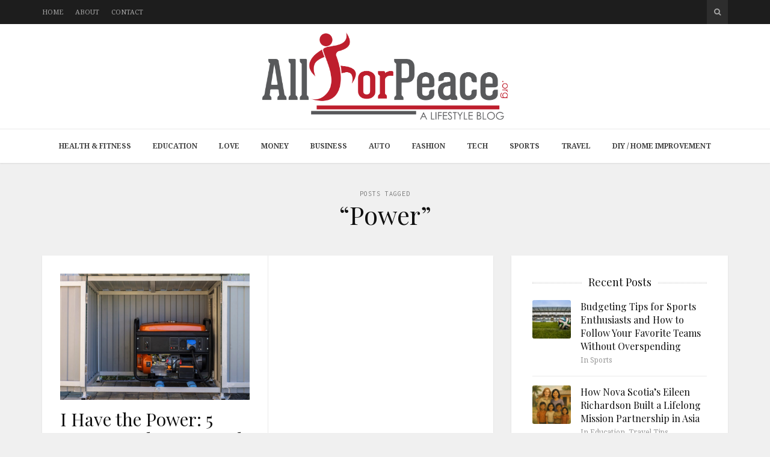

--- FILE ---
content_type: text/html; charset=UTF-8
request_url: https://www.allforpeace.org/tag/power/
body_size: 9797
content:
<!DOCTYPE html>
<html lang="en-US">

<head>

<meta charset="UTF-8">
<meta name="viewport" content="width=device-width, initial-scale=1">
<meta http-equiv="X-UA-Compatible" content="IE=edge">
<meta name="google-site-verification" content="GZ4Zc7zl9cvjhZ3NBb4y8HL_0fzv0Gv7Ol2jnciR7jY" />
<link rel="profile" href="http://gmpg.org/xfn/11">
<link rel="pingback" href="https://www.allforpeace.org/xmlrpc.php">

<meta name='robots' content='index, follow, max-image-preview:large, max-snippet:-1, max-video-preview:-1' />
	<style>img:is([sizes="auto" i], [sizes^="auto," i]) { contain-intrinsic-size: 3000px 1500px }</style>
	
	<!-- This site is optimized with the Yoast SEO plugin v26.3 - https://yoast.com/wordpress/plugins/seo/ -->
	<title>Power Archives - All For Peace</title>
	<link rel="canonical" href="https://www.allforpeace.org/tag/power/" />
	<meta property="og:locale" content="en_US" />
	<meta property="og:type" content="article" />
	<meta property="og:title" content="Power Archives - All For Peace" />
	<meta property="og:url" content="https://www.allforpeace.org/tag/power/" />
	<meta property="og:site_name" content="All For Peace" />
	<script type="application/ld+json" class="yoast-schema-graph">{"@context":"https://schema.org","@graph":[{"@type":"CollectionPage","@id":"https://www.allforpeace.org/tag/power/","url":"https://www.allforpeace.org/tag/power/","name":"Power Archives - All For Peace","isPartOf":{"@id":"https://www.allforpeace.org/#website"},"primaryImageOfPage":{"@id":"https://www.allforpeace.org/tag/power/#primaryimage"},"image":{"@id":"https://www.allforpeace.org/tag/power/#primaryimage"},"thumbnailUrl":"https://www.allforpeace.org/wp-content/uploads/2021/01/158367.jpg","breadcrumb":{"@id":"https://www.allforpeace.org/tag/power/#breadcrumb"},"inLanguage":"en-US"},{"@type":"ImageObject","inLanguage":"en-US","@id":"https://www.allforpeace.org/tag/power/#primaryimage","url":"https://www.allforpeace.org/wp-content/uploads/2021/01/158367.jpg","contentUrl":"https://www.allforpeace.org/wp-content/uploads/2021/01/158367.jpg","width":2000,"height":1333},{"@type":"BreadcrumbList","@id":"https://www.allforpeace.org/tag/power/#breadcrumb","itemListElement":[{"@type":"ListItem","position":1,"name":"Home","item":"https://www.allforpeace.org/"},{"@type":"ListItem","position":2,"name":"Power"}]},{"@type":"WebSite","@id":"https://www.allforpeace.org/#website","url":"https://www.allforpeace.org/","name":"All For Peace","description":"A Lifestyle Blog","potentialAction":[{"@type":"SearchAction","target":{"@type":"EntryPoint","urlTemplate":"https://www.allforpeace.org/?s={search_term_string}"},"query-input":{"@type":"PropertyValueSpecification","valueRequired":true,"valueName":"search_term_string"}}],"inLanguage":"en-US"}]}</script>
	<!-- / Yoast SEO plugin. -->


<link rel='dns-prefetch' href='//platform-api.sharethis.com' />
<link rel='dns-prefetch' href='//fonts.googleapis.com' />
<link rel='dns-prefetch' href='//maxcdn.bootstrapcdn.com' />
<link rel="alternate" type="application/rss+xml" title="All For Peace &raquo; Feed" href="https://www.allforpeace.org/feed/" />
<link rel="alternate" type="application/rss+xml" title="All For Peace &raquo; Power Tag Feed" href="https://www.allforpeace.org/tag/power/feed/" />
<script type="text/javascript">
/* <![CDATA[ */
window._wpemojiSettings = {"baseUrl":"https:\/\/s.w.org\/images\/core\/emoji\/15.0.3\/72x72\/","ext":".png","svgUrl":"https:\/\/s.w.org\/images\/core\/emoji\/15.0.3\/svg\/","svgExt":".svg","source":{"concatemoji":"https:\/\/www.allforpeace.org\/wp-includes\/js\/wp-emoji-release.min.js?ver=6.7.4"}};
/*! This file is auto-generated */
!function(i,n){var o,s,e;function c(e){try{var t={supportTests:e,timestamp:(new Date).valueOf()};sessionStorage.setItem(o,JSON.stringify(t))}catch(e){}}function p(e,t,n){e.clearRect(0,0,e.canvas.width,e.canvas.height),e.fillText(t,0,0);var t=new Uint32Array(e.getImageData(0,0,e.canvas.width,e.canvas.height).data),r=(e.clearRect(0,0,e.canvas.width,e.canvas.height),e.fillText(n,0,0),new Uint32Array(e.getImageData(0,0,e.canvas.width,e.canvas.height).data));return t.every(function(e,t){return e===r[t]})}function u(e,t,n){switch(t){case"flag":return n(e,"\ud83c\udff3\ufe0f\u200d\u26a7\ufe0f","\ud83c\udff3\ufe0f\u200b\u26a7\ufe0f")?!1:!n(e,"\ud83c\uddfa\ud83c\uddf3","\ud83c\uddfa\u200b\ud83c\uddf3")&&!n(e,"\ud83c\udff4\udb40\udc67\udb40\udc62\udb40\udc65\udb40\udc6e\udb40\udc67\udb40\udc7f","\ud83c\udff4\u200b\udb40\udc67\u200b\udb40\udc62\u200b\udb40\udc65\u200b\udb40\udc6e\u200b\udb40\udc67\u200b\udb40\udc7f");case"emoji":return!n(e,"\ud83d\udc26\u200d\u2b1b","\ud83d\udc26\u200b\u2b1b")}return!1}function f(e,t,n){var r="undefined"!=typeof WorkerGlobalScope&&self instanceof WorkerGlobalScope?new OffscreenCanvas(300,150):i.createElement("canvas"),a=r.getContext("2d",{willReadFrequently:!0}),o=(a.textBaseline="top",a.font="600 32px Arial",{});return e.forEach(function(e){o[e]=t(a,e,n)}),o}function t(e){var t=i.createElement("script");t.src=e,t.defer=!0,i.head.appendChild(t)}"undefined"!=typeof Promise&&(o="wpEmojiSettingsSupports",s=["flag","emoji"],n.supports={everything:!0,everythingExceptFlag:!0},e=new Promise(function(e){i.addEventListener("DOMContentLoaded",e,{once:!0})}),new Promise(function(t){var n=function(){try{var e=JSON.parse(sessionStorage.getItem(o));if("object"==typeof e&&"number"==typeof e.timestamp&&(new Date).valueOf()<e.timestamp+604800&&"object"==typeof e.supportTests)return e.supportTests}catch(e){}return null}();if(!n){if("undefined"!=typeof Worker&&"undefined"!=typeof OffscreenCanvas&&"undefined"!=typeof URL&&URL.createObjectURL&&"undefined"!=typeof Blob)try{var e="postMessage("+f.toString()+"("+[JSON.stringify(s),u.toString(),p.toString()].join(",")+"));",r=new Blob([e],{type:"text/javascript"}),a=new Worker(URL.createObjectURL(r),{name:"wpTestEmojiSupports"});return void(a.onmessage=function(e){c(n=e.data),a.terminate(),t(n)})}catch(e){}c(n=f(s,u,p))}t(n)}).then(function(e){for(var t in e)n.supports[t]=e[t],n.supports.everything=n.supports.everything&&n.supports[t],"flag"!==t&&(n.supports.everythingExceptFlag=n.supports.everythingExceptFlag&&n.supports[t]);n.supports.everythingExceptFlag=n.supports.everythingExceptFlag&&!n.supports.flag,n.DOMReady=!1,n.readyCallback=function(){n.DOMReady=!0}}).then(function(){return e}).then(function(){var e;n.supports.everything||(n.readyCallback(),(e=n.source||{}).concatemoji?t(e.concatemoji):e.wpemoji&&e.twemoji&&(t(e.twemoji),t(e.wpemoji)))}))}((window,document),window._wpemojiSettings);
/* ]]> */
</script>
<style id='wp-emoji-styles-inline-css' type='text/css'>

	img.wp-smiley, img.emoji {
		display: inline !important;
		border: none !important;
		box-shadow: none !important;
		height: 1em !important;
		width: 1em !important;
		margin: 0 0.07em !important;
		vertical-align: -0.1em !important;
		background: none !important;
		padding: 0 !important;
	}
</style>
<link rel='stylesheet' id='wp-block-library-css' href='https://www.allforpeace.org/wp-includes/css/dist/block-library/style.min.css?ver=6.7.4' type='text/css' media='all' />
<style id='classic-theme-styles-inline-css' type='text/css'>
/*! This file is auto-generated */
.wp-block-button__link{color:#fff;background-color:#32373c;border-radius:9999px;box-shadow:none;text-decoration:none;padding:calc(.667em + 2px) calc(1.333em + 2px);font-size:1.125em}.wp-block-file__button{background:#32373c;color:#fff;text-decoration:none}
</style>
<style id='global-styles-inline-css' type='text/css'>
:root{--wp--preset--aspect-ratio--square: 1;--wp--preset--aspect-ratio--4-3: 4/3;--wp--preset--aspect-ratio--3-4: 3/4;--wp--preset--aspect-ratio--3-2: 3/2;--wp--preset--aspect-ratio--2-3: 2/3;--wp--preset--aspect-ratio--16-9: 16/9;--wp--preset--aspect-ratio--9-16: 9/16;--wp--preset--color--black: #000000;--wp--preset--color--cyan-bluish-gray: #abb8c3;--wp--preset--color--white: #ffffff;--wp--preset--color--pale-pink: #f78da7;--wp--preset--color--vivid-red: #cf2e2e;--wp--preset--color--luminous-vivid-orange: #ff6900;--wp--preset--color--luminous-vivid-amber: #fcb900;--wp--preset--color--light-green-cyan: #7bdcb5;--wp--preset--color--vivid-green-cyan: #00d084;--wp--preset--color--pale-cyan-blue: #8ed1fc;--wp--preset--color--vivid-cyan-blue: #0693e3;--wp--preset--color--vivid-purple: #9b51e0;--wp--preset--gradient--vivid-cyan-blue-to-vivid-purple: linear-gradient(135deg,rgba(6,147,227,1) 0%,rgb(155,81,224) 100%);--wp--preset--gradient--light-green-cyan-to-vivid-green-cyan: linear-gradient(135deg,rgb(122,220,180) 0%,rgb(0,208,130) 100%);--wp--preset--gradient--luminous-vivid-amber-to-luminous-vivid-orange: linear-gradient(135deg,rgba(252,185,0,1) 0%,rgba(255,105,0,1) 100%);--wp--preset--gradient--luminous-vivid-orange-to-vivid-red: linear-gradient(135deg,rgba(255,105,0,1) 0%,rgb(207,46,46) 100%);--wp--preset--gradient--very-light-gray-to-cyan-bluish-gray: linear-gradient(135deg,rgb(238,238,238) 0%,rgb(169,184,195) 100%);--wp--preset--gradient--cool-to-warm-spectrum: linear-gradient(135deg,rgb(74,234,220) 0%,rgb(151,120,209) 20%,rgb(207,42,186) 40%,rgb(238,44,130) 60%,rgb(251,105,98) 80%,rgb(254,248,76) 100%);--wp--preset--gradient--blush-light-purple: linear-gradient(135deg,rgb(255,206,236) 0%,rgb(152,150,240) 100%);--wp--preset--gradient--blush-bordeaux: linear-gradient(135deg,rgb(254,205,165) 0%,rgb(254,45,45) 50%,rgb(107,0,62) 100%);--wp--preset--gradient--luminous-dusk: linear-gradient(135deg,rgb(255,203,112) 0%,rgb(199,81,192) 50%,rgb(65,88,208) 100%);--wp--preset--gradient--pale-ocean: linear-gradient(135deg,rgb(255,245,203) 0%,rgb(182,227,212) 50%,rgb(51,167,181) 100%);--wp--preset--gradient--electric-grass: linear-gradient(135deg,rgb(202,248,128) 0%,rgb(113,206,126) 100%);--wp--preset--gradient--midnight: linear-gradient(135deg,rgb(2,3,129) 0%,rgb(40,116,252) 100%);--wp--preset--font-size--small: 13px;--wp--preset--font-size--medium: 20px;--wp--preset--font-size--large: 36px;--wp--preset--font-size--x-large: 42px;--wp--preset--spacing--20: 0.44rem;--wp--preset--spacing--30: 0.67rem;--wp--preset--spacing--40: 1rem;--wp--preset--spacing--50: 1.5rem;--wp--preset--spacing--60: 2.25rem;--wp--preset--spacing--70: 3.38rem;--wp--preset--spacing--80: 5.06rem;--wp--preset--shadow--natural: 6px 6px 9px rgba(0, 0, 0, 0.2);--wp--preset--shadow--deep: 12px 12px 50px rgba(0, 0, 0, 0.4);--wp--preset--shadow--sharp: 6px 6px 0px rgba(0, 0, 0, 0.2);--wp--preset--shadow--outlined: 6px 6px 0px -3px rgba(255, 255, 255, 1), 6px 6px rgba(0, 0, 0, 1);--wp--preset--shadow--crisp: 6px 6px 0px rgba(0, 0, 0, 1);}:where(.is-layout-flex){gap: 0.5em;}:where(.is-layout-grid){gap: 0.5em;}body .is-layout-flex{display: flex;}.is-layout-flex{flex-wrap: wrap;align-items: center;}.is-layout-flex > :is(*, div){margin: 0;}body .is-layout-grid{display: grid;}.is-layout-grid > :is(*, div){margin: 0;}:where(.wp-block-columns.is-layout-flex){gap: 2em;}:where(.wp-block-columns.is-layout-grid){gap: 2em;}:where(.wp-block-post-template.is-layout-flex){gap: 1.25em;}:where(.wp-block-post-template.is-layout-grid){gap: 1.25em;}.has-black-color{color: var(--wp--preset--color--black) !important;}.has-cyan-bluish-gray-color{color: var(--wp--preset--color--cyan-bluish-gray) !important;}.has-white-color{color: var(--wp--preset--color--white) !important;}.has-pale-pink-color{color: var(--wp--preset--color--pale-pink) !important;}.has-vivid-red-color{color: var(--wp--preset--color--vivid-red) !important;}.has-luminous-vivid-orange-color{color: var(--wp--preset--color--luminous-vivid-orange) !important;}.has-luminous-vivid-amber-color{color: var(--wp--preset--color--luminous-vivid-amber) !important;}.has-light-green-cyan-color{color: var(--wp--preset--color--light-green-cyan) !important;}.has-vivid-green-cyan-color{color: var(--wp--preset--color--vivid-green-cyan) !important;}.has-pale-cyan-blue-color{color: var(--wp--preset--color--pale-cyan-blue) !important;}.has-vivid-cyan-blue-color{color: var(--wp--preset--color--vivid-cyan-blue) !important;}.has-vivid-purple-color{color: var(--wp--preset--color--vivid-purple) !important;}.has-black-background-color{background-color: var(--wp--preset--color--black) !important;}.has-cyan-bluish-gray-background-color{background-color: var(--wp--preset--color--cyan-bluish-gray) !important;}.has-white-background-color{background-color: var(--wp--preset--color--white) !important;}.has-pale-pink-background-color{background-color: var(--wp--preset--color--pale-pink) !important;}.has-vivid-red-background-color{background-color: var(--wp--preset--color--vivid-red) !important;}.has-luminous-vivid-orange-background-color{background-color: var(--wp--preset--color--luminous-vivid-orange) !important;}.has-luminous-vivid-amber-background-color{background-color: var(--wp--preset--color--luminous-vivid-amber) !important;}.has-light-green-cyan-background-color{background-color: var(--wp--preset--color--light-green-cyan) !important;}.has-vivid-green-cyan-background-color{background-color: var(--wp--preset--color--vivid-green-cyan) !important;}.has-pale-cyan-blue-background-color{background-color: var(--wp--preset--color--pale-cyan-blue) !important;}.has-vivid-cyan-blue-background-color{background-color: var(--wp--preset--color--vivid-cyan-blue) !important;}.has-vivid-purple-background-color{background-color: var(--wp--preset--color--vivid-purple) !important;}.has-black-border-color{border-color: var(--wp--preset--color--black) !important;}.has-cyan-bluish-gray-border-color{border-color: var(--wp--preset--color--cyan-bluish-gray) !important;}.has-white-border-color{border-color: var(--wp--preset--color--white) !important;}.has-pale-pink-border-color{border-color: var(--wp--preset--color--pale-pink) !important;}.has-vivid-red-border-color{border-color: var(--wp--preset--color--vivid-red) !important;}.has-luminous-vivid-orange-border-color{border-color: var(--wp--preset--color--luminous-vivid-orange) !important;}.has-luminous-vivid-amber-border-color{border-color: var(--wp--preset--color--luminous-vivid-amber) !important;}.has-light-green-cyan-border-color{border-color: var(--wp--preset--color--light-green-cyan) !important;}.has-vivid-green-cyan-border-color{border-color: var(--wp--preset--color--vivid-green-cyan) !important;}.has-pale-cyan-blue-border-color{border-color: var(--wp--preset--color--pale-cyan-blue) !important;}.has-vivid-cyan-blue-border-color{border-color: var(--wp--preset--color--vivid-cyan-blue) !important;}.has-vivid-purple-border-color{border-color: var(--wp--preset--color--vivid-purple) !important;}.has-vivid-cyan-blue-to-vivid-purple-gradient-background{background: var(--wp--preset--gradient--vivid-cyan-blue-to-vivid-purple) !important;}.has-light-green-cyan-to-vivid-green-cyan-gradient-background{background: var(--wp--preset--gradient--light-green-cyan-to-vivid-green-cyan) !important;}.has-luminous-vivid-amber-to-luminous-vivid-orange-gradient-background{background: var(--wp--preset--gradient--luminous-vivid-amber-to-luminous-vivid-orange) !important;}.has-luminous-vivid-orange-to-vivid-red-gradient-background{background: var(--wp--preset--gradient--luminous-vivid-orange-to-vivid-red) !important;}.has-very-light-gray-to-cyan-bluish-gray-gradient-background{background: var(--wp--preset--gradient--very-light-gray-to-cyan-bluish-gray) !important;}.has-cool-to-warm-spectrum-gradient-background{background: var(--wp--preset--gradient--cool-to-warm-spectrum) !important;}.has-blush-light-purple-gradient-background{background: var(--wp--preset--gradient--blush-light-purple) !important;}.has-blush-bordeaux-gradient-background{background: var(--wp--preset--gradient--blush-bordeaux) !important;}.has-luminous-dusk-gradient-background{background: var(--wp--preset--gradient--luminous-dusk) !important;}.has-pale-ocean-gradient-background{background: var(--wp--preset--gradient--pale-ocean) !important;}.has-electric-grass-gradient-background{background: var(--wp--preset--gradient--electric-grass) !important;}.has-midnight-gradient-background{background: var(--wp--preset--gradient--midnight) !important;}.has-small-font-size{font-size: var(--wp--preset--font-size--small) !important;}.has-medium-font-size{font-size: var(--wp--preset--font-size--medium) !important;}.has-large-font-size{font-size: var(--wp--preset--font-size--large) !important;}.has-x-large-font-size{font-size: var(--wp--preset--font-size--x-large) !important;}
:where(.wp-block-post-template.is-layout-flex){gap: 1.25em;}:where(.wp-block-post-template.is-layout-grid){gap: 1.25em;}
:where(.wp-block-columns.is-layout-flex){gap: 2em;}:where(.wp-block-columns.is-layout-grid){gap: 2em;}
:root :where(.wp-block-pullquote){font-size: 1.5em;line-height: 1.6;}
</style>
<link rel='stylesheet' id='contact-form-7-css' href='https://www.allforpeace.org/wp-content/plugins/contact-form-7/includes/css/styles.css?ver=6.1.3' type='text/css' media='all' />
<style id='contact-form-7-inline-css' type='text/css'>
.wpcf7 .wpcf7-recaptcha iframe {margin-bottom: 0;}.wpcf7 .wpcf7-recaptcha[data-align="center"] > div {margin: 0 auto;}.wpcf7 .wpcf7-recaptcha[data-align="right"] > div {margin: 0 0 0 auto;}
</style>
<link rel='stylesheet' id='google-fonts-css' href='https://fonts.googleapis.com/css?family=Noto+Serif%3A700%2C700italic%2Citalic%2Cregular%7CPlayfair+Display%3A700%2C700italic%2Citalic%2Cregular%7CInconsolata%3Aregular&#038;ver=1.0' type='text/css' media='screen' />
<link rel='stylesheet' id='fontawesome-css' href='//maxcdn.bootstrapcdn.com/font-awesome/4.2.0/css/font-awesome.min.css?ver=4.2.0' type='text/css' media='screen' />
<link rel='stylesheet' id='bootstrap-css' href='https://www.allforpeace.org/wp-content/themes/shiroihana/assets/bootstrap/css/bootstrap.min.css?ver=3.3.5' type='text/css' media='screen' />
<style id='bootstrap-inline-css' type='text/css'>
a{color: #be1e2d}a:hover,a:focus{color: #be1e2d}.text-primary{color: #be1e2d}a.text-primary:hover{color: #921723}.bg-primary{background-color: #be1e2d}a.bg-primary:hover{background-color: #921723}.btn-primary{background-color: #be1e2d}.btn-primary:hover,.btn-primary:focus,.btn-primary:active,.btn-primary.active,.open > .dropdown-toggle.btn-primary{background-color: #921723}.btn-primary.disabled,.btn-primary[disabled],fieldset[disabled] .btn-primary,.btn-primary.disabled:hover,.btn-primary[disabled]:hover,fieldset[disabled] .btn-primary:hover,.btn-primary.disabled:focus,.btn-primary[disabled]:focus,fieldset[disabled] .btn-primary:focus,.btn-primary.disabled:active,.btn-primary[disabled]:active,fieldset[disabled] .btn-primary:active,.btn-primary.disabled.active,.btn-primary[disabled].active,fieldset[disabled] .btn-primary.active{background-color: #be1e2d}.btn-primary .badge{color: #be1e2d}.btn-link{color: #be1e2d}.btn-link:hover,.btn-link:focus{color: #be1e2d}.nav .open > a,.nav .open > a:hover,.nav .open > a:focus{border-color: #be1e2d}.nav-pills > li.active > a,.nav-pills > li.active > a:hover,.nav-pills > li.active > a:focus{background-color: #be1e2d}.pagination > .active > a,.pagination > .active > span,.pagination > .active > a:hover,.pagination > .active > span:hover,.pagination > .active > a:focus,.pagination > .active > span:focus{background-color: #be1e2d}.label-primary{background-color: #be1e2d}.label-primary[href]:hover,.label-primary[href]:focus{background-color: #921723}a.list-group-item.active > .badge,.nav-pills > .active > a > .badge{color: #be1e2d}.progress-bar{background-color: #be1e2d}.panel-primary{border-color: #be1e2d}.panel-primary > .panel-heading{background-color: #be1e2d;border-color: #be1e2d}.panel-primary > .panel-heading + .panel-collapse > .panel-body{border-top-color: #be1e2d}.panel-primary > .panel-heading .badge{color: #be1e2d}.panel-primary > .panel-footer + .panel-collapse > .panel-body{border-bottom-color: #be1e2d}
</style>
<link rel='stylesheet' id='shiroi-css' href='https://www.allforpeace.org/wp-content/themes/shiroihana-child/style.css?ver=1.0' type='text/css' media='screen' />
<style id='shiroi-inline-css' type='text/css'>
.entries-page-nav a:hover .entries-page-nav-item,.entries-page-nav .entries-page-nav-item,.entries-nav ul li>a:hover,.entries-nav ul li>span:hover,.entries-nav.entries-nav-numbered ul li .page-numbers.current,.widget_tag_cloud .tagcloud a:hover,.footer-widgets .widget_tag_cloud .tagcloud a:hover{background-color:#be1e2d}.entries-page-nav a:hover .entries-page-nav-item,.widget_tag_cloud .tagcloud a:hover,.footer-widgets .tagcloud a:hover{border-color:#be1e2d}h1 a:hover,h2 a:hover,h3 a:hover,h4 a:hover,h5 a:hover,h6 a:hover{color:#be1e2d}
@media (min-width:992px){.brand{padding-top:14px;padding-bottom:15px}.brand a img{max-width:480px;max-height:145px}}
.brand a img {max-width:1140px;}
.primary-nav .menu>li>a {font-weight:bold;}
</style>
<link rel='stylesheet' id='fotorama-css' href='https://www.allforpeace.org/wp-content/themes/shiroihana/assets/plugins/fotorama/fotorama.css?ver=4.6.3' type='text/css' media='screen' />
<link rel='stylesheet' id='magnific-popup-css' href='https://www.allforpeace.org/wp-content/themes/shiroihana/assets/plugins/mfp/mfp.min.css?ver=1.0.0' type='text/css' media='screen' />
<script type="text/javascript" src="https://www.allforpeace.org/wp-includes/js/jquery/jquery.min.js?ver=3.7.1" id="jquery-core-js"></script>
<script type="text/javascript" src="https://www.allforpeace.org/wp-includes/js/jquery/jquery-migrate.min.js?ver=3.4.1" id="jquery-migrate-js"></script>
<script type="text/javascript" src="https://www.allforpeace.org/wp-content/plugins/wp-hide-post/public/js/wp-hide-post-public.js?ver=2.0.10" id="wp-hide-post-js"></script>
<script type="text/javascript" src="//platform-api.sharethis.com/js/sharethis.js#source=googleanalytics-wordpress#product=ga&amp;property=60a2b22d700a9f0012979d55" id="googleanalytics-platform-sharethis-js"></script>
<link rel="https://api.w.org/" href="https://www.allforpeace.org/wp-json/" /><link rel="alternate" title="JSON" type="application/json" href="https://www.allforpeace.org/wp-json/wp/v2/tags/2758" /><link rel="EditURI" type="application/rsd+xml" title="RSD" href="https://www.allforpeace.org/xmlrpc.php?rsd" />
<meta name="generator" content="WordPress 6.7.4" />
<link rel="icon" href="https://www.allforpeace.org/wp-content/uploads/2018/05/cropped-site_icon-32x32.png" sizes="32x32" />
<link rel="icon" href="https://www.allforpeace.org/wp-content/uploads/2018/05/cropped-site_icon-192x192.png" sizes="192x192" />
<link rel="apple-touch-icon" href="https://www.allforpeace.org/wp-content/uploads/2018/05/cropped-site_icon-180x180.png" />
<meta name="msapplication-TileImage" content="https://www.allforpeace.org/wp-content/uploads/2018/05/cropped-site_icon-270x270.png" />
		<style type="text/css" id="wp-custom-css">
			.primary-nav .menu>li>a {
    padding: 18px 18px;
}		</style>
		</head>

<body class="archive tag tag-power tag-2758">

	<div class="site-wrapper">

		<header class="site-header">

			<div class="site-header-top">

				<div class="container">

					<div class="row">

						<div class="site-header-top-left col-md-6 visible-md visible-lg">
						<nav class="secondary-nav"><ul id="menu-top-menu" class="menu"><li id="menu-item-7625" class="menu-item menu-item-type-custom menu-item-object-custom menu-item-home menu-item-7625"><a href="http://www.allforpeace.org/">Home</a></li>
<li id="menu-item-1825" class="menu-item menu-item-type-post_type menu-item-object-page menu-item-1825"><a href="https://www.allforpeace.org/about/">About</a></li>
<li id="menu-item-1826" class="menu-item menu-item-type-post_type menu-item-object-page menu-item-1826"><a href="https://www.allforpeace.org/contact/">Contact</a></li>
</ul></nav>						</div>

						<div class="site-header-top-right col-md-6">
						<div class="site-header-search"><form method="get" role="form" class="search-form" action="https://www.allforpeace.org/">
	<input id="search-query" type="text" class="form-control" placeholder="To search type &amp; hit enter" name="s" value="">
</form><a href="#" title="Search" class="search-toggle" data-toggle="dropdown">
									<span class="fa fa-search"></span>
								</a>
							</div>

						</div>

					</div>

				</div>

			</div>
			
			<div class="affix-wrap">

				<div class="affix-container" data-affix="(max-width: 991px)">

					<div class="site-header-middle">

						<div class="container">

							<div class="row">

								<div class="col-md-12">

									<div class="mobile-nav-toggle hidden-md hidden-lg">
									
										<a href="#" title="Menu">
											<span><span></span><span></span></span>
										</a>

									</div>

									<div class="brand">

										<a href="https://www.allforpeace.org">
											<img width="2560" height="910" src="https://www.allforpeace.org/wp-content/uploads/2023/05/AllForPeace.svg" class="attachment-full size-full" alt="" decoding="async" fetchpriority="high" />										</a>

									</div>

								</div>

							</div>

						</div>

					</div>

					<div class="site-header-bottom">

						<div class="affix-wrap">

							<div class="affix-container" data-affix="(min-width: 992px)">

								<div class="container">

									<div class="row">

										<nav class="primary-nav">

											<div class="primary-nav-wrap"><ul id="menu-main-menu" class="menu"><li id="menu-item-1832" class="menu-item menu-item-type-taxonomy menu-item-object-category menu-item-1832"><a href="https://www.allforpeace.org/category/health-fitness/">Health &#038; Fitness</a></li>
<li id="menu-item-1829" class="menu-item menu-item-type-taxonomy menu-item-object-category menu-item-1829"><a href="https://www.allforpeace.org/category/education/">Education</a></li>
<li id="menu-item-1838" class="menu-item menu-item-type-taxonomy menu-item-object-category menu-item-1838"><a href="https://www.allforpeace.org/category/love/">Love</a></li>
<li id="menu-item-2318" class="menu-item menu-item-type-taxonomy menu-item-object-category menu-item-2318"><a href="https://www.allforpeace.org/category/money/">Money</a></li>
<li id="menu-item-1830" class="menu-item menu-item-type-taxonomy menu-item-object-category menu-item-1830"><a href="https://www.allforpeace.org/category/business/">Business</a></li>
<li id="menu-item-1827" class="menu-item menu-item-type-taxonomy menu-item-object-category menu-item-1827"><a href="https://www.allforpeace.org/category/auto/">Auto</a></li>
<li id="menu-item-1831" class="menu-item menu-item-type-taxonomy menu-item-object-category menu-item-1831"><a href="https://www.allforpeace.org/category/fashion/">Fashion</a></li>
<li id="menu-item-1834" class="menu-item menu-item-type-taxonomy menu-item-object-category menu-item-1834"><a href="https://www.allforpeace.org/category/tech/">Tech</a></li>
<li id="menu-item-1833" class="menu-item menu-item-type-taxonomy menu-item-object-category menu-item-1833"><a href="https://www.allforpeace.org/category/sports/">Sports</a></li>
<li id="menu-item-1837" class="menu-item menu-item-type-taxonomy menu-item-object-category menu-item-1837"><a href="https://www.allforpeace.org/category/travel-tips/">Travel</a></li>
<li id="menu-item-1828" class="menu-item menu-item-type-taxonomy menu-item-object-category menu-item-1828"><a href="https://www.allforpeace.org/category/diy-home-improvement/">DIY / Home Improvement</a></li>
</ul></div>
										</nav>

									</div>

								</div>

							</div>

						</div>

					</div>

				</div>

			</div>

		</header>
<div class="site-content" itemscope itemtype="https://schema.org/Blog">

	<div class="site-content-header">

		<div class="container">

			<div class="row">

				<div class="col-md-12">

					<h1 class="site-content-title">
						<small itemprop="description">Posts Tagged</small><span itemprop="name">&ldquo;Power&rdquo;</span>					</h1>

					
				</div>

			</div>

		</div>

	</div>

	<div class="container">

		<div class="row">

			<div class="col-md-8"><div class="entries-wrap entries-wrap-grid masonry"><div class="hentry-sizer"></div>
				<article class="post-8224 post type-post status-publish format-standard has-post-thumbnail hentry category-travel-tips tag-emergency-power-generator tag-generator tag-power tag-solar-power" itemprop="blogPost" itemscope itemtype="https://schema.org/BlogPosting">

	<meta itemprop="datePublished" content="2021-01-20T16:29:18+00:00">
	<meta itemprop="url" content="https://www.allforpeace.org/i-have-the-power-5-reasons-why-you-need-an-emergency-power-generator/">
	<meta itemprop="discussionUrl" content="https://www.allforpeace.org/i-have-the-power-5-reasons-why-you-need-an-emergency-power-generator/#respond">
	<meta itemprop="author" content="Franklin Kaplan">

	<section class="entry-media">

	<figure class="entry-media-image"><a href="https://www.allforpeace.org/i-have-the-power-5-reasons-why-you-need-an-emergency-power-generator/"><img width="630" height="420" src="https://www.allforpeace.org/wp-content/uploads/2021/01/158367-630x420.jpg" class="attachment-shiroi_medium size-shiroi_medium" alt="" itemprop="image" decoding="async" srcset="https://www.allforpeace.org/wp-content/uploads/2021/01/158367-630x420.jpg 630w, https://www.allforpeace.org/wp-content/uploads/2021/01/158367-300x200.jpg 300w, https://www.allforpeace.org/wp-content/uploads/2021/01/158367-1024x682.jpg 1024w, https://www.allforpeace.org/wp-content/uploads/2021/01/158367-768x512.jpg 768w, https://www.allforpeace.org/wp-content/uploads/2021/01/158367-1536x1024.jpg 1536w, https://www.allforpeace.org/wp-content/uploads/2021/01/158367-1600x1066.jpg 1600w, https://www.allforpeace.org/wp-content/uploads/2021/01/158367-1020x680.jpg 1020w, https://www.allforpeace.org/wp-content/uploads/2021/01/158367-96x64.jpg 96w, https://www.allforpeace.org/wp-content/uploads/2021/01/158367-720x480.jpg 720w, https://www.allforpeace.org/wp-content/uploads/2021/01/158367.jpg 2000w" sizes="(max-width: 630px) 100vw, 630px" /></a></figure>

</section>

<header class="entry-header">

	
	<h2 class="entry-title" itemprop="headline name"><a href="https://www.allforpeace.org/i-have-the-power-5-reasons-why-you-need-an-emergency-power-generator/" itemprop="url">I Have the Power: 5 Reasons Why You Need an Emergency Power Generator</a></h2>
</header>

	<section class="entry-content" itemprop="articleBody">
		<p>Did you know that it takes as much as 66 hours to restore power following an outage in the United States? Severe weather in states such as New York is the number one cause of&hellip;</p>
	</section>

</article>
			</div></div><div class="col-md-4">
<aside class="sidebar" role="complementary">
	<div id="posts-widget-2" class="widget youxi-posts-widget"><h4 class="widget-title"><span>Recent Posts</span></h4><article class="clearfix post-8550 post type-post status-publish format-standard has-post-thumbnail hentry category-sports tag-personal-finance">

	<figure class="posts-widget-thumbnail">
		<img width="150" height="150" src="https://www.allforpeace.org/wp-content/uploads/2026/01/d7f83d99-1d09-4531-8a33-4e38ff9eb102-2-150x150.jpeg" class="attachment-thumbnail size-thumbnail wp-post-image" alt="sports fan budget" decoding="async" loading="lazy" srcset="https://www.allforpeace.org/wp-content/uploads/2026/01/d7f83d99-1d09-4531-8a33-4e38ff9eb102-2-150x150.jpeg 150w, https://www.allforpeace.org/wp-content/uploads/2026/01/d7f83d99-1d09-4531-8a33-4e38ff9eb102-2-720x720.jpeg 720w" sizes="auto, (max-width: 150px) 100vw, 150px" />	</figure>
	<div class="posts-widget-description">

		<h5 class="entry-title"><a href="https://www.allforpeace.org/budgeting-tips-for-sports-enthusiasts-and-how-to-follow-your-favorite-teams-without-overspending/">Budgeting Tips for Sports Enthusiasts and How to Follow Your Favorite Teams Without Overspending</a></h5>		
		<div class="entry-meta">
			In Sports		</div>

	</div>

</article>
<article class="clearfix post-8538 post type-post status-publish format-standard has-post-thumbnail hentry category-education category-travel-tips category-volunteering tag-community-building">

	<figure class="posts-widget-thumbnail">
		<img width="150" height="150" src="https://www.allforpeace.org/wp-content/uploads/2025/12/ChatGPT-Image-Dec-12-2025-03_44_50-PM-150x150.png" class="attachment-thumbnail size-thumbnail wp-post-image" alt="missions in Asia" decoding="async" loading="lazy" srcset="https://www.allforpeace.org/wp-content/uploads/2025/12/ChatGPT-Image-Dec-12-2025-03_44_50-PM-150x150.png 150w, https://www.allforpeace.org/wp-content/uploads/2025/12/ChatGPT-Image-Dec-12-2025-03_44_50-PM-300x300.png 300w, https://www.allforpeace.org/wp-content/uploads/2025/12/ChatGPT-Image-Dec-12-2025-03_44_50-PM-768x768.png 768w, https://www.allforpeace.org/wp-content/uploads/2025/12/ChatGPT-Image-Dec-12-2025-03_44_50-PM-1020x1020.png 1020w, https://www.allforpeace.org/wp-content/uploads/2025/12/ChatGPT-Image-Dec-12-2025-03_44_50-PM-630x630.png 630w, https://www.allforpeace.org/wp-content/uploads/2025/12/ChatGPT-Image-Dec-12-2025-03_44_50-PM-64x64.png 64w, https://www.allforpeace.org/wp-content/uploads/2025/12/ChatGPT-Image-Dec-12-2025-03_44_50-PM-720x720.png 720w, https://www.allforpeace.org/wp-content/uploads/2025/12/ChatGPT-Image-Dec-12-2025-03_44_50-PM.png 1024w" sizes="auto, (max-width: 150px) 100vw, 150px" />	</figure>
	<div class="posts-widget-description">

		<h5 class="entry-title"><a href="https://www.allforpeace.org/how-nova-scotias-eileen-richardson-built-a-lifelong-mission-partnership-in-asia/">How Nova Scotia’s Eileen Richardson Built a Lifelong Mission Partnership in Asia</a></h5>		
		<div class="entry-meta">
			In Education, Travel Tips, Volunteering		</div>

	</div>

</article>
<article class="clearfix post-8529 post type-post status-publish format-standard has-post-thumbnail hentry category-tech tag-business tag-tech tag-technology">

	<figure class="posts-widget-thumbnail">
		<img width="150" height="150" src="https://www.allforpeace.org/wp-content/uploads/2025/10/chat-gpt-150x150.avif" class="attachment-thumbnail size-thumbnail wp-post-image" alt="chat-gpt" decoding="async" loading="lazy" />	</figure>
	<div class="posts-widget-description">

		<h5 class="entry-title"><a href="https://www.allforpeace.org/chatgpt-detector/">ChatGPT Detector</a></h5>		
		<div class="entry-meta">
			In Tech		</div>

	</div>

</article>
<article class="clearfix post-8525 post type-post status-publish format-standard has-post-thumbnail hentry category-home-and-garden tag-design tag-home tag-home-renovation tag-house tag-property tag-space">

	<figure class="posts-widget-thumbnail">
		<img width="150" height="150" src="https://www.allforpeace.org/wp-content/uploads/2025/07/Captura-de-tela-2025-07-07-141107-150x150.png" class="attachment-thumbnail size-thumbnail wp-post-image" alt="" decoding="async" loading="lazy" />	</figure>
	<div class="posts-widget-description">

		<h5 class="entry-title"><a href="https://www.allforpeace.org/transforming-your-basement-into-a-functional-living-space-a-step-by-step-guide-to-a-full-home-renovation/">Transforming your basement into a functional living space: A step-by-step guide to a full home renovation</a></h5>		
		<div class="entry-meta">
			In Home and Garden		</div>

	</div>

</article>
<article class="clearfix post-8521 post type-post status-publish format-standard has-post-thumbnail hentry category-health-fitness tag-wellness">

	<figure class="posts-widget-thumbnail">
		<img width="150" height="150" src="https://www.allforpeace.org/wp-content/uploads/2024/10/joel-mott-O9Ogddfvl-U-unsplash-150x150.jpg" class="attachment-thumbnail size-thumbnail wp-post-image" alt="" decoding="async" loading="lazy" />	</figure>
	<div class="posts-widget-description">

		<h5 class="entry-title"><a href="https://www.allforpeace.org/faith-keeping-a-healthy-mind-and-body/">Faith: Keeping a healthy mind and body</a></h5>		
		<div class="entry-meta">
			In Health &amp; Fitness		</div>

	</div>

</article>
</div><div id="tag_cloud-2" class="widget widget_tag_cloud"><h4 class="widget-title"><span>Tags</span></h4><div class="tagcloud"><a href="https://www.allforpeace.org/tag/auto/" class="tag-cloud-link tag-link-2624 tag-link-position-1" style="font-size: 9.7684210526316pt;" aria-label="auto (3 items)">auto</a>
<a href="https://www.allforpeace.org/tag/betting/" class="tag-cloud-link tag-link-2575 tag-link-position-2" style="font-size: 11.242105263158pt;" aria-label="betting (4 items)">betting</a>
<a href="https://www.allforpeace.org/tag/boat/" class="tag-cloud-link tag-link-2704 tag-link-position-3" style="font-size: 8pt;" aria-label="Boat (2 items)">Boat</a>
<a href="https://www.allforpeace.org/tag/business/" class="tag-cloud-link tag-link-2569 tag-link-position-4" style="font-size: 22pt;" aria-label="business (26 items)">business</a>
<a href="https://www.allforpeace.org/tag/career/" class="tag-cloud-link tag-link-2649 tag-link-position-5" style="font-size: 9.7684210526316pt;" aria-label="Career (3 items)">Career</a>
<a href="https://www.allforpeace.org/tag/casino/" class="tag-cloud-link tag-link-2630 tag-link-position-6" style="font-size: 12.421052631579pt;" aria-label="casino (5 items)">casino</a>
<a href="https://www.allforpeace.org/tag/college/" class="tag-cloud-link tag-link-2561 tag-link-position-7" style="font-size: 9.7684210526316pt;" aria-label="college (3 items)">college</a>
<a href="https://www.allforpeace.org/tag/destination/" class="tag-cloud-link tag-link-2563 tag-link-position-8" style="font-size: 9.7684210526316pt;" aria-label="Destination (3 items)">Destination</a>
<a href="https://www.allforpeace.org/tag/diy/" class="tag-cloud-link tag-link-2653 tag-link-position-9" style="font-size: 9.7684210526316pt;" aria-label="DIY (3 items)">DIY</a>
<a href="https://www.allforpeace.org/tag/education/" class="tag-cloud-link tag-link-2558 tag-link-position-10" style="font-size: 15.663157894737pt;" aria-label="education (9 items)">education</a>
<a href="https://www.allforpeace.org/tag/entertainment/" class="tag-cloud-link tag-link-2594 tag-link-position-11" style="font-size: 16.252631578947pt;" aria-label="entertainment (10 items)">entertainment</a>
<a href="https://www.allforpeace.org/tag/family/" class="tag-cloud-link tag-link-2641 tag-link-position-12" style="font-size: 9.7684210526316pt;" aria-label="family (3 items)">family</a>
<a href="https://www.allforpeace.org/tag/fashion/" class="tag-cloud-link tag-link-2542 tag-link-position-13" style="font-size: 11.242105263158pt;" aria-label="fashion (4 items)">fashion</a>
<a href="https://www.allforpeace.org/tag/fishing/" class="tag-cloud-link tag-link-2724 tag-link-position-14" style="font-size: 8pt;" aria-label="Fishing (2 items)">Fishing</a>
<a href="https://www.allforpeace.org/tag/fitness/" class="tag-cloud-link tag-link-2595 tag-link-position-15" style="font-size: 11.242105263158pt;" aria-label="fitness (4 items)">fitness</a>
<a href="https://www.allforpeace.org/tag/food/" class="tag-cloud-link tag-link-2599 tag-link-position-16" style="font-size: 11.242105263158pt;" aria-label="food (4 items)">food</a>
<a href="https://www.allforpeace.org/tag/gambling/" class="tag-cloud-link tag-link-2608 tag-link-position-17" style="font-size: 12.421052631579pt;" aria-label="gambling (5 items)">gambling</a>
<a href="https://www.allforpeace.org/tag/games/" class="tag-cloud-link tag-link-2798 tag-link-position-18" style="font-size: 9.7684210526316pt;" aria-label="games (3 items)">games</a>
<a href="https://www.allforpeace.org/tag/health/" class="tag-cloud-link tag-link-2545 tag-link-position-19" style="font-size: 20.084210526316pt;" aria-label="health (19 items)">health</a>
<a href="https://www.allforpeace.org/tag/healthy/" class="tag-cloud-link tag-link-2546 tag-link-position-20" style="font-size: 11.242105263158pt;" aria-label="healthy (4 items)">healthy</a>
<a href="https://www.allforpeace.org/tag/home/" class="tag-cloud-link tag-link-2580 tag-link-position-21" style="font-size: 16.842105263158pt;" aria-label="home (11 items)">home</a>
<a href="https://www.allforpeace.org/tag/home-improvement/" class="tag-cloud-link tag-link-2581 tag-link-position-22" style="font-size: 11.242105263158pt;" aria-label="home improvement (4 items)">home improvement</a>
<a href="https://www.allforpeace.org/tag/house/" class="tag-cloud-link tag-link-2656 tag-link-position-23" style="font-size: 9.7684210526316pt;" aria-label="House (3 items)">House</a>
<a href="https://www.allforpeace.org/tag/industry/" class="tag-cloud-link tag-link-2678 tag-link-position-24" style="font-size: 9.7684210526316pt;" aria-label="Industry (3 items)">Industry</a>
<a href="https://www.allforpeace.org/tag/job/" class="tag-cloud-link tag-link-2710 tag-link-position-25" style="font-size: 8pt;" aria-label="job (2 items)">job</a>
<a href="https://www.allforpeace.org/tag/legal/" class="tag-cloud-link tag-link-2589 tag-link-position-26" style="font-size: 8pt;" aria-label="legal (2 items)">legal</a>
<a href="https://www.allforpeace.org/tag/life/" class="tag-cloud-link tag-link-2642 tag-link-position-27" style="font-size: 9.7684210526316pt;" aria-label="life (3 items)">life</a>
<a href="https://www.allforpeace.org/tag/lifestyle/" class="tag-cloud-link tag-link-2534 tag-link-position-28" style="font-size: 11.242105263158pt;" aria-label="lifestyle (4 items)">lifestyle</a>
<a href="https://www.allforpeace.org/tag/love/" class="tag-cloud-link tag-link-2640 tag-link-position-29" style="font-size: 9.7684210526316pt;" aria-label="love (3 items)">love</a>
<a href="https://www.allforpeace.org/tag/marketing/" class="tag-cloud-link tag-link-2577 tag-link-position-30" style="font-size: 9.7684210526316pt;" aria-label="marketing (3 items)">marketing</a>
<a href="https://www.allforpeace.org/tag/money/" class="tag-cloud-link tag-link-2566 tag-link-position-31" style="font-size: 14.189473684211pt;" aria-label="money (7 items)">money</a>
<a href="https://www.allforpeace.org/tag/shopping/" class="tag-cloud-link tag-link-2674 tag-link-position-32" style="font-size: 8pt;" aria-label="Shopping (2 items)">Shopping</a>
<a href="https://www.allforpeace.org/tag/solar-energy/" class="tag-cloud-link tag-link-2658 tag-link-position-33" style="font-size: 8pt;" aria-label="Solar energy (2 items)">Solar energy</a>
<a href="https://www.allforpeace.org/tag/solar-power/" class="tag-cloud-link tag-link-2657 tag-link-position-34" style="font-size: 9.7684210526316pt;" aria-label="Solar Power (3 items)">Solar Power</a>
<a href="https://www.allforpeace.org/tag/sports/" class="tag-cloud-link tag-link-2576 tag-link-position-35" style="font-size: 14.926315789474pt;" aria-label="sports (8 items)">sports</a>
<a href="https://www.allforpeace.org/tag/students/" class="tag-cloud-link tag-link-2648 tag-link-position-36" style="font-size: 9.7684210526316pt;" aria-label="Students (3 items)">Students</a>
<a href="https://www.allforpeace.org/tag/style/" class="tag-cloud-link tag-link-2593 tag-link-position-37" style="font-size: 11.242105263158pt;" aria-label="style (4 items)">style</a>
<a href="https://www.allforpeace.org/tag/tech/" class="tag-cloud-link tag-link-2579 tag-link-position-38" style="font-size: 16.252631578947pt;" aria-label="tech (10 items)">tech</a>
<a href="https://www.allforpeace.org/tag/technology/" class="tag-cloud-link tag-link-2578 tag-link-position-39" style="font-size: 13.452631578947pt;" aria-label="technology (6 items)">technology</a>
<a href="https://www.allforpeace.org/tag/tips/" class="tag-cloud-link tag-link-2684 tag-link-position-40" style="font-size: 9.7684210526316pt;" aria-label="Tips (3 items)">Tips</a>
<a href="https://www.allforpeace.org/tag/travel/" class="tag-cloud-link tag-link-2516 tag-link-position-41" style="font-size: 16.842105263158pt;" aria-label="travel (11 items)">travel</a>
<a href="https://www.allforpeace.org/tag/trip/" class="tag-cloud-link tag-link-2567 tag-link-position-42" style="font-size: 12.421052631579pt;" aria-label="Trip (5 items)">Trip</a>
<a href="https://www.allforpeace.org/tag/video-games/" class="tag-cloud-link tag-link-2762 tag-link-position-43" style="font-size: 9.7684210526316pt;" aria-label="Video games (3 items)">Video games</a>
<a href="https://www.allforpeace.org/tag/wellness/" class="tag-cloud-link tag-link-2591 tag-link-position-44" style="font-size: 15.663157894737pt;" aria-label="wellness (9 items)">wellness</a>
<a href="https://www.allforpeace.org/tag/work/" class="tag-cloud-link tag-link-2711 tag-link-position-45" style="font-size: 8pt;" aria-label="work (2 items)">work</a></div>
</div></aside>

</div>
		</div>

	</div>

</div>

		
		<footer class="site-footer">

			
	<div class="footer-widgets">

		<div class="container">

			<div class="row">

				
			<div class="col-md-4">
				
		<div id="recent-posts-3" class="widget widget_recent_entries">
		<h5 class="widget-title"><span>RECENT POSTS</span></h5>
		<ul>
											<li>
					<a href="https://www.allforpeace.org/budgeting-tips-for-sports-enthusiasts-and-how-to-follow-your-favorite-teams-without-overspending/">Budgeting Tips for Sports Enthusiasts and How to Follow Your Favorite Teams Without Overspending</a>
									</li>
											<li>
					<a href="https://www.allforpeace.org/how-nova-scotias-eileen-richardson-built-a-lifelong-mission-partnership-in-asia/">How Nova Scotia’s Eileen Richardson Built a Lifelong Mission Partnership in Asia</a>
									</li>
											<li>
					<a href="https://www.allforpeace.org/chatgpt-detector/">ChatGPT Detector</a>
									</li>
											<li>
					<a href="https://www.allforpeace.org/transforming-your-basement-into-a-functional-living-space-a-step-by-step-guide-to-a-full-home-renovation/">Transforming your basement into a functional living space: A step-by-step guide to a full home renovation</a>
									</li>
											<li>
					<a href="https://www.allforpeace.org/faith-keeping-a-healthy-mind-and-body/">Faith: Keeping a healthy mind and body</a>
									</li>
					</ul>

		<div class="spacer-30 hidden-md hidden-lg"></div></div>			</div>

		
			<div class="col-md-4">
				<div id="tag_cloud-3" class="widget widget_tag_cloud"><h5 class="widget-title"><span>TAGS</span></h5><div class="tagcloud"><a href="https://www.allforpeace.org/tag/auto/" class="tag-cloud-link tag-link-2624 tag-link-position-1" style="font-size: 9.7684210526316pt;" aria-label="auto (3 items)">auto</a>
<a href="https://www.allforpeace.org/tag/betting/" class="tag-cloud-link tag-link-2575 tag-link-position-2" style="font-size: 11.242105263158pt;" aria-label="betting (4 items)">betting</a>
<a href="https://www.allforpeace.org/tag/boat/" class="tag-cloud-link tag-link-2704 tag-link-position-3" style="font-size: 8pt;" aria-label="Boat (2 items)">Boat</a>
<a href="https://www.allforpeace.org/tag/business/" class="tag-cloud-link tag-link-2569 tag-link-position-4" style="font-size: 22pt;" aria-label="business (26 items)">business</a>
<a href="https://www.allforpeace.org/tag/career/" class="tag-cloud-link tag-link-2649 tag-link-position-5" style="font-size: 9.7684210526316pt;" aria-label="Career (3 items)">Career</a>
<a href="https://www.allforpeace.org/tag/casino/" class="tag-cloud-link tag-link-2630 tag-link-position-6" style="font-size: 12.421052631579pt;" aria-label="casino (5 items)">casino</a>
<a href="https://www.allforpeace.org/tag/college/" class="tag-cloud-link tag-link-2561 tag-link-position-7" style="font-size: 9.7684210526316pt;" aria-label="college (3 items)">college</a>
<a href="https://www.allforpeace.org/tag/destination/" class="tag-cloud-link tag-link-2563 tag-link-position-8" style="font-size: 9.7684210526316pt;" aria-label="Destination (3 items)">Destination</a>
<a href="https://www.allforpeace.org/tag/diy/" class="tag-cloud-link tag-link-2653 tag-link-position-9" style="font-size: 9.7684210526316pt;" aria-label="DIY (3 items)">DIY</a>
<a href="https://www.allforpeace.org/tag/education/" class="tag-cloud-link tag-link-2558 tag-link-position-10" style="font-size: 15.663157894737pt;" aria-label="education (9 items)">education</a>
<a href="https://www.allforpeace.org/tag/entertainment/" class="tag-cloud-link tag-link-2594 tag-link-position-11" style="font-size: 16.252631578947pt;" aria-label="entertainment (10 items)">entertainment</a>
<a href="https://www.allforpeace.org/tag/family/" class="tag-cloud-link tag-link-2641 tag-link-position-12" style="font-size: 9.7684210526316pt;" aria-label="family (3 items)">family</a>
<a href="https://www.allforpeace.org/tag/fashion/" class="tag-cloud-link tag-link-2542 tag-link-position-13" style="font-size: 11.242105263158pt;" aria-label="fashion (4 items)">fashion</a>
<a href="https://www.allforpeace.org/tag/fishing/" class="tag-cloud-link tag-link-2724 tag-link-position-14" style="font-size: 8pt;" aria-label="Fishing (2 items)">Fishing</a>
<a href="https://www.allforpeace.org/tag/fitness/" class="tag-cloud-link tag-link-2595 tag-link-position-15" style="font-size: 11.242105263158pt;" aria-label="fitness (4 items)">fitness</a>
<a href="https://www.allforpeace.org/tag/food/" class="tag-cloud-link tag-link-2599 tag-link-position-16" style="font-size: 11.242105263158pt;" aria-label="food (4 items)">food</a>
<a href="https://www.allforpeace.org/tag/gambling/" class="tag-cloud-link tag-link-2608 tag-link-position-17" style="font-size: 12.421052631579pt;" aria-label="gambling (5 items)">gambling</a>
<a href="https://www.allforpeace.org/tag/games/" class="tag-cloud-link tag-link-2798 tag-link-position-18" style="font-size: 9.7684210526316pt;" aria-label="games (3 items)">games</a>
<a href="https://www.allforpeace.org/tag/health/" class="tag-cloud-link tag-link-2545 tag-link-position-19" style="font-size: 20.084210526316pt;" aria-label="health (19 items)">health</a>
<a href="https://www.allforpeace.org/tag/healthy/" class="tag-cloud-link tag-link-2546 tag-link-position-20" style="font-size: 11.242105263158pt;" aria-label="healthy (4 items)">healthy</a>
<a href="https://www.allforpeace.org/tag/home/" class="tag-cloud-link tag-link-2580 tag-link-position-21" style="font-size: 16.842105263158pt;" aria-label="home (11 items)">home</a>
<a href="https://www.allforpeace.org/tag/home-improvement/" class="tag-cloud-link tag-link-2581 tag-link-position-22" style="font-size: 11.242105263158pt;" aria-label="home improvement (4 items)">home improvement</a>
<a href="https://www.allforpeace.org/tag/house/" class="tag-cloud-link tag-link-2656 tag-link-position-23" style="font-size: 9.7684210526316pt;" aria-label="House (3 items)">House</a>
<a href="https://www.allforpeace.org/tag/industry/" class="tag-cloud-link tag-link-2678 tag-link-position-24" style="font-size: 9.7684210526316pt;" aria-label="Industry (3 items)">Industry</a>
<a href="https://www.allforpeace.org/tag/job/" class="tag-cloud-link tag-link-2710 tag-link-position-25" style="font-size: 8pt;" aria-label="job (2 items)">job</a>
<a href="https://www.allforpeace.org/tag/legal/" class="tag-cloud-link tag-link-2589 tag-link-position-26" style="font-size: 8pt;" aria-label="legal (2 items)">legal</a>
<a href="https://www.allforpeace.org/tag/life/" class="tag-cloud-link tag-link-2642 tag-link-position-27" style="font-size: 9.7684210526316pt;" aria-label="life (3 items)">life</a>
<a href="https://www.allforpeace.org/tag/lifestyle/" class="tag-cloud-link tag-link-2534 tag-link-position-28" style="font-size: 11.242105263158pt;" aria-label="lifestyle (4 items)">lifestyle</a>
<a href="https://www.allforpeace.org/tag/love/" class="tag-cloud-link tag-link-2640 tag-link-position-29" style="font-size: 9.7684210526316pt;" aria-label="love (3 items)">love</a>
<a href="https://www.allforpeace.org/tag/marketing/" class="tag-cloud-link tag-link-2577 tag-link-position-30" style="font-size: 9.7684210526316pt;" aria-label="marketing (3 items)">marketing</a>
<a href="https://www.allforpeace.org/tag/money/" class="tag-cloud-link tag-link-2566 tag-link-position-31" style="font-size: 14.189473684211pt;" aria-label="money (7 items)">money</a>
<a href="https://www.allforpeace.org/tag/shopping/" class="tag-cloud-link tag-link-2674 tag-link-position-32" style="font-size: 8pt;" aria-label="Shopping (2 items)">Shopping</a>
<a href="https://www.allforpeace.org/tag/solar-energy/" class="tag-cloud-link tag-link-2658 tag-link-position-33" style="font-size: 8pt;" aria-label="Solar energy (2 items)">Solar energy</a>
<a href="https://www.allforpeace.org/tag/solar-power/" class="tag-cloud-link tag-link-2657 tag-link-position-34" style="font-size: 9.7684210526316pt;" aria-label="Solar Power (3 items)">Solar Power</a>
<a href="https://www.allforpeace.org/tag/sports/" class="tag-cloud-link tag-link-2576 tag-link-position-35" style="font-size: 14.926315789474pt;" aria-label="sports (8 items)">sports</a>
<a href="https://www.allforpeace.org/tag/students/" class="tag-cloud-link tag-link-2648 tag-link-position-36" style="font-size: 9.7684210526316pt;" aria-label="Students (3 items)">Students</a>
<a href="https://www.allforpeace.org/tag/style/" class="tag-cloud-link tag-link-2593 tag-link-position-37" style="font-size: 11.242105263158pt;" aria-label="style (4 items)">style</a>
<a href="https://www.allforpeace.org/tag/tech/" class="tag-cloud-link tag-link-2579 tag-link-position-38" style="font-size: 16.252631578947pt;" aria-label="tech (10 items)">tech</a>
<a href="https://www.allforpeace.org/tag/technology/" class="tag-cloud-link tag-link-2578 tag-link-position-39" style="font-size: 13.452631578947pt;" aria-label="technology (6 items)">technology</a>
<a href="https://www.allforpeace.org/tag/tips/" class="tag-cloud-link tag-link-2684 tag-link-position-40" style="font-size: 9.7684210526316pt;" aria-label="Tips (3 items)">Tips</a>
<a href="https://www.allforpeace.org/tag/travel/" class="tag-cloud-link tag-link-2516 tag-link-position-41" style="font-size: 16.842105263158pt;" aria-label="travel (11 items)">travel</a>
<a href="https://www.allforpeace.org/tag/trip/" class="tag-cloud-link tag-link-2567 tag-link-position-42" style="font-size: 12.421052631579pt;" aria-label="Trip (5 items)">Trip</a>
<a href="https://www.allforpeace.org/tag/video-games/" class="tag-cloud-link tag-link-2762 tag-link-position-43" style="font-size: 9.7684210526316pt;" aria-label="Video games (3 items)">Video games</a>
<a href="https://www.allforpeace.org/tag/wellness/" class="tag-cloud-link tag-link-2591 tag-link-position-44" style="font-size: 15.663157894737pt;" aria-label="wellness (9 items)">wellness</a>
<a href="https://www.allforpeace.org/tag/work/" class="tag-cloud-link tag-link-2711 tag-link-position-45" style="font-size: 8pt;" aria-label="work (2 items)">work</a></div>
<div class="spacer-30 hidden-md hidden-lg"></div></div>			</div>

		
			<div class="col-md-4">
				<div id="text-7" class="widget widget_text"><h5 class="widget-title"><span>WANT TO PARTICIPATE?</span></h5>			<div class="textwidget">Please feel free to contact us about anything from contributing your own personal story to the project or just to say hello! <a href="/contact/">click here</a> for the contact form.</div>
		</div>			</div>

		
			</div>

		</div>

	</div>

	

			<div class="footer-bottom">

				<div class="container">

					<div class="row">

						<div class="col-md-12">
							All For Peace. All Rights Reserved.						</div>

					</div>

				</div>

			</div>

		</footer>

		<a href="#" class="back-to-top">
			<i class="fa fa-angle-up"></i>
		</a>

	</div>

<script type="text/javascript" src="https://www.allforpeace.org/wp-includes/js/dist/hooks.min.js?ver=4d63a3d491d11ffd8ac6" id="wp-hooks-js"></script>
<script type="text/javascript" src="https://www.allforpeace.org/wp-includes/js/dist/i18n.min.js?ver=5e580eb46a90c2b997e6" id="wp-i18n-js"></script>
<script type="text/javascript" id="wp-i18n-js-after">
/* <![CDATA[ */
wp.i18n.setLocaleData( { 'text direction\u0004ltr': [ 'ltr' ] } );
/* ]]> */
</script>
<script type="text/javascript" src="https://www.allforpeace.org/wp-content/plugins/contact-form-7/includes/swv/js/index.js?ver=6.1.3" id="swv-js"></script>
<script type="text/javascript" id="contact-form-7-js-before">
/* <![CDATA[ */
var wpcf7 = {
    "api": {
        "root": "https:\/\/www.allforpeace.org\/wp-json\/",
        "namespace": "contact-form-7\/v1"
    },
    "cached": 1
};
/* ]]> */
</script>
<script type="text/javascript" src="https://www.allforpeace.org/wp-content/plugins/contact-form-7/includes/js/index.js?ver=6.1.3" id="contact-form-7-js"></script>
<script type="text/javascript" src="https://www.allforpeace.org/wp-content/themes/shiroihana/assets/js/shiroi.wpcf7.min.js?ver=1.0" id="shiroi-contact-form-7-js"></script>
<script type="text/javascript" id="shiroi-js-extra">
/* <![CDATA[ */
var _shiroi = {"ajaxUrl":"https:\/\/www.allforpeace.org\/wp-admin\/admin-ajax.php","homeUrl":"https:\/\/www.allforpeace.org\/"};
/* ]]> */
</script>
<script type="text/javascript" src="https://www.allforpeace.org/wp-content/themes/shiroihana/assets/js/shiroi.min.js?ver=1.0" id="shiroi-js"></script>
<script type="text/javascript" src="https://www.allforpeace.org/wp-content/themes/shiroihana/assets/plugins/fotorama/fotorama.min.js?ver=4.6.3" id="fotorama-js"></script>
<script type="text/javascript" src="https://www.allforpeace.org/wp-content/themes/shiroihana/assets/plugins/mfp/jquery.mfp-1.0.0.min.js?ver=1.0.0" id="magnific-popup-js"></script>
<script type="text/javascript" src="https://www.allforpeace.org/wp-includes/js/imagesloaded.min.js?ver=5.0.0" id="imagesloaded-js"></script>
<script type="text/javascript" src="https://www.allforpeace.org/wp-includes/js/masonry.min.js?ver=4.2.2" id="masonry-js"></script>
<script type="text/javascript" src="https://www.allforpeace.org/wp-content/plugins/youxi-shortcode/frontend/assets/js/youxi.shortcode-frontend.min.js?ver=4.0.1" id="youxi-shortcode-frontend-js"></script>
<script type="text/javascript" id="youxi-widgets-js-extra">
/* <![CDATA[ */
var _youxiWidgets = {"ajaxUrl":"https:\/\/www.allforpeace.org\/wp-admin\/admin-ajax.php","posts":{}};
/* ]]> */
</script>
<script type="text/javascript" src="https://www.allforpeace.org/wp-content/plugins/youxi-widgets/frontend/assets/js/youxi.widgets.min.js?ver=2.0" id="youxi-widgets-js"></script>

</body>

</html>

--- FILE ---
content_type: image/svg+xml
request_url: https://www.allforpeace.org/wp-content/uploads/2023/05/AllForPeace.svg
body_size: 111397
content:
<?xml version="1.0" encoding="UTF-8"?>
<svg xmlns="http://www.w3.org/2000/svg" xmlns:xlink="http://www.w3.org/1999/xlink" width="2560" height="910" viewBox="0 0 2560 910">
  <image width="2560" height="910" xlink:href="[data-uri]"></image>
</svg>
